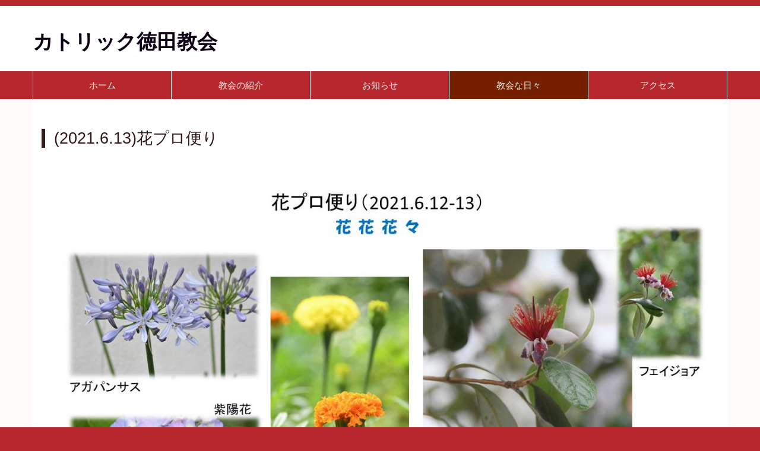

--- FILE ---
content_type: text/html; charset=UTF-8
request_url: http://catholic-tokuden.jp/index.php/217/2021613
body_size: 11069
content:
<!DOCTYPE html>
<!--[if lt IE 7]>      <html class="no-js lt-ie9 lt-ie8 lt-ie7" lang="ja"> <![endif]-->
<!--[if IE 7]>         <html class="no-js lt-ie9 lt-ie8" lang="ja"> <![endif]-->
<!--[if IE 8]>         <html class="no-js lt-ie9" lang="ja"> <![endif]-->
<!--[if gt IE 8]><!--> <html class="no-js" lang="ja"> <!--<![endif]-->
    <head>
        <meta http-equiv="X-UA-Compatible" content="IE=edge,chrome=1">
        
<title>(2021.6.13)花プロ便り :: カトリック徳田教会</title>

<meta http-equiv="content-type" content="text/html; charset=UTF-8"/>
<meta name="generator" content="concrete5 - 8.5.4"/>
<link rel="canonical" href="http://catholic-tokuden.jp/index.php/217/2021613">
<script type="text/javascript">
    var CCM_DISPATCHER_FILENAME = "/index.php";
    var CCM_CID = 510;
    var CCM_EDIT_MODE = false;
    var CCM_ARRANGE_MODE = false;
    var CCM_IMAGE_PATH = "/concrete/images";
    var CCM_TOOLS_PATH = "/index.php/tools/required";
    var CCM_APPLICATION_URL = "http://catholic-tokuden.jp";
    var CCM_REL = "";
    var CCM_ACTIVE_LOCALE = "ja_JP";
</script>

<link href="/concrete/css/font-awesome.css?ccm_nocache=d846f33d9148b37e63b22ff9a7339155be77a7f9" rel="stylesheet" type="text/css" media="all">
<script type="text/javascript" src="/concrete/js/jquery.js?ccm_nocache=d846f33d9148b37e63b22ff9a7339155be77a7f9"></script>

        <meta name="viewport" content="width=device-width, initial-scale=1">
        <link rel="stylesheet" href="/packages/theme_stucco/themes/stucco/css/bootstrap-theme.min.css">
        <link rel="stylesheet" href="/packages/theme_stucco/themes/stucco/css/bootstrap.css">
        <link href="/application/files/cache/css/stucco/main.css?ts=1766819064" rel="stylesheet" type="text/css" media="all">
        <script src="/packages/theme_stucco/themes/stucco/js/vendor/modernizr-2.8.3-respond-1.4.2.min.js"></script>
    </head>
    <body class="2021613">
    	<div class="ccm-page ccm-page-id-510 page-type-news-pic2 page-template-left-sidebar">
        <!--[if lt IE 8]>
            <p class="browserupgrade">You are using an <strong>outdated</strong> browser. Please <a href="http://browsehappy.com/">upgrade your browser</a> to improve your experience.</p>
        <![endif]-->

        <a class="skip-link screen-reader-text" href="#main-content">コンテンツへ移動</a>		<!-- Header -->
		<div id="header-content" class="header-container">
            <header class="header-content-inner clearfix" role="banner">
                <div class="header-logo col-xs-9 col-sm-6 col-md-4">
					

    <p><strong><a href="https://www.catholic-tokuden.jp/index.php" id="header-site-title">カトリック徳田教会</a></strong></p>

				</div>
				<div class="header-conctens col-sm-6 col-md-8">
					<div class="row">
						<div class="header-navi clearfix">
													</div>
						<div class="header-search clearfix">
													</div>
					</div>
				</div>
			</header>
			<!-- Global Navigation -->
			<div class="global-navi">
				

    
	<div class="container">
		<div class="row no-gutter">
			<div class="global-navi-wrapper">
				<nav class="animenu" role="navigation">
					<div class="button-wrapper">
						<button class="animenu__toggle">
							<span class="animenu__toggle__bar"></span>
							<span class="animenu__toggle__bar"></span>
							<span class="animenu__toggle__bar"></span>
						</button>
					</div>
<ul class="animenu__nav"><li class=""><a href="http://catholic-tokuden.jp/index.php" target="_self" class="">ホーム</a></li><li class=""><a href="http://catholic-tokuden.jp/index.php/team" target="_self" class="">教会の紹介</a><ul class="animenu__nav__child"><li class=""><a href="http://catholic-tokuden.jp/index.php/team/about" target="_self" class="">主任司祭</a></li><li class=""><a href="http://catholic-tokuden.jp/index.php/team/history" target="_self" class="">沿革</a></li><li class=""><a href="http://catholic-tokuden.jp/index.php/team/member" target="_self" class="">徳田教会の活動</a></li></ul></li><li class=""><a href="http://catholic-tokuden.jp/index.php/news" target="_self" class="">お知らせ</a></li><li class="nav-path-selected"><a href="http://catholic-tokuden.jp/index.php/217" target="_self" class="nav-path-selected">教会な日々</a></li><li class=""><a href="http://catholic-tokuden.jp/index.php/contact" target="_self" class="">アクセス</a></li></ul>				</nav>
			</div>
		</div>
	</div>


			</div><!-- //Global Navigation -->
        </div><!-- //Headerー -->

		<!--  Main Contents -->
		<div id="main-content" class="main-container">
			<div class="main-content-inner clearfix">
				

<div class="container"><div class="row"><div class="col-sm-12">    <h1  class="page-title">(2021.6.13)花プロ便り</h1>
</div></div></div>

<div class="container"><div class="row"><div class="col-sm-12">    
</div></div></div>

<div class="container"><div class="row"><div class="col-sm-12">    <picture><!--[if IE 9]><video style='display: none;'><![endif]--><source srcset="/application/files/thumbnails/large/4916/2358/4500/1.jpg" media="(min-width: 900px)"><source srcset="/application/files/thumbnails/medium/4916/2358/4500/1.jpg" media="(min-width: 768px)"><source srcset="/application/files/thumbnails/small/4916/2358/4500/1.jpg"><!--[if IE 9]></video><![endif]--><img src="/application/files/thumbnails/small/4916/2358/4500/1.jpg" alt="" class="ccm-image-block img-responsive bID-10469"></picture>
</div></div></div>

<div class="container"><div class="row"><div class="col-sm-12">    <picture><!--[if IE 9]><video style='display: none;'><![endif]--><source srcset="/application/files/thumbnails/large/6616/2358/4504/2.jpg" media="(min-width: 900px)"><source srcset="/application/files/thumbnails/medium/6616/2358/4504/2.jpg" media="(min-width: 768px)"><source srcset="/application/files/thumbnails/small/6616/2358/4504/2.jpg"><!--[if IE 9]></video><![endif]--><img src="/application/files/thumbnails/small/6616/2358/4504/2.jpg" alt="" class="ccm-image-block img-responsive bID-10470"></picture>
</div></div></div>

<div class="container"><div class="row"><div class="col-sm-12">    <picture><!--[if IE 9]><video style='display: none;'><![endif]--><source srcset="/application/files/thumbnails/large/9716/2358/4502/3.jpg" media="(min-width: 900px)"><source srcset="/application/files/thumbnails/medium/9716/2358/4502/3.jpg" media="(min-width: 768px)"><source srcset="/application/files/thumbnails/small/9716/2358/4502/3.jpg"><!--[if IE 9]></video><![endif]--><img src="/application/files/thumbnails/small/9716/2358/4502/3.jpg" alt="" class="ccm-image-block img-responsive bID-10471"></picture>
</div></div></div>

<div class="container"><div class="row"><div class="col-sm-12">    <picture><!--[if IE 9]><video style='display: none;'><![endif]--><source srcset="/application/files/thumbnails/large/6516/2415/4136/20210613_.jpg" media="(min-width: 900px)"><source srcset="/application/files/thumbnails/medium/6516/2415/4136/20210613_.jpg" media="(min-width: 768px)"><source srcset="/application/files/thumbnails/small/6516/2415/4136/20210613_.jpg"><!--[if IE 9]></video><![endif]--><img src="/application/files/thumbnails/small/6516/2415/4136/20210613_.jpg" alt="" class="ccm-image-block img-responsive bID-10472"></picture>
</div></div></div>				<div class="container clearfix">
					<div class="row">
						<div id="primary" class="content-primary col-md-8 col-md-push-4">
							<main role="main">
								<article>
																	</article>
							</main>
						</div>
						<div id="secondary" class="content-secondary col-md-4 col-md-pull-8" role="complementary">
							<aside class="">
															</aside>
						</div>
					</div>
				</div>
        		

    <hr/>


<div class="container"><div class="row"><div class="col-sm-12">    
<div class="st-next-previous-wrapper">
	<div class="st-previous-container">
            <div class="st-next-previous-header">
            <h5>前</h5>
        </div>
                <p class="st-next-previous-previous-link">
            <a href="http://catholic-tokuden.jp/index.php/217/2021610">（2021.6.10）ジョニーの共同体な日々</a>        </p>
        	</div>

	    <div class="st-top-container">
        <p class="st-next-previous-parent-link">
            <a href="http://catholic-tokuden.jp/index.php/217">リストに戻る</a>        </p>
    </div>
    
	<div class="st-next-container">
	        <div class="st-next-previous-header">
            <h5>次</h5>
        </div>
                <p class="st-next-previous-next-link">
            <a href="http://catholic-tokuden.jp/index.php/217/2021620">(2021.6.20)教会委員会　花プロ便り</a>        </p>
        	</div>
</div>

</div></div></div>
			</div>
		</div><!-- // Main Contents -->


		<!-- Footer -->
		<div class="footer-container">
			<footer class="footer-content-inner" role="contentinfo">
				<div class="container">
					<div class="row">
						<!-- Footer Navigation -->
						<div class="footer-nav col-sm-6">
							

    <ul class="nav"><li class=""><a href="http://catholic-tokuden.jp/index.php" target="_self" class="">ホーム</a></li><li class=""><a href="http://catholic-tokuden.jp/index.php/team" target="_self" class="">教会の紹介</a></li><li class=""><a href="http://catholic-tokuden.jp/index.php/news" target="_self" class="">お知らせ</a></li><li class="nav-path-selected"><a href="http://catholic-tokuden.jp/index.php/217" target="_self" class="nav-path-selected">教会な日々</a></li><li class=""><a href="http://catholic-tokuden.jp/index.php/contact" target="_self" class="">アクセス</a></li></ul>
						</div><!-- //Footer Navigation -->
						<!-- Social Button -->
						<div class="social-button col-sm-6">
							<nav>
															</nav>
						</div><!-- //Social Button -->
						<div class="copyright col-sm-12">
							

    <p>カトリック徳田教会&nbsp;<br />
〒176-0013 東京都練馬区豊玉中１丁目３９-１&nbsp;<br />
Tel:03-3991-2101<br />
Fax:03-3948-3228&nbsp;</p>

<p>Copyright(c)2019&nbsp;Catholic Tokuden Church All rights reserved.&nbsp;</p>

						</div>
						<div id="scroll-page-top">
							<a href="#container" class="top">ページの先頭へ</a>
						</div>
					</div>
				</div>
								<span id="ccm-account-menu-container"></span>
							</footer>
		</div><!-- //Footer -->

    	</div>

		<script type="text/javascript" src="/application/files/cache/js/53f2ec27b29e3f63327dbf5ec380d0dbae2dfc00.js?ccm_nocache=d846f33d9148b37e63b22ff9a7339155be77a7f9" data-source="/concrete/js/bootstrap/tooltip.js?ccm_nocache=d846f33d9148b37e63b22ff9a7339155be77a7f9 /concrete/js/picturefill.js?ccm_nocache=d846f33d9148b37e63b22ff9a7339155be77a7f9 /packages/theme_stucco/blocks/autonav/templates/stucco_global_nav_animenu/view.js?ccm_nocache=d846f33d9148b37e63b22ff9a7339155be77a7f9 /concrete/blocks/image/view.js?ccm_nocache=d846f33d9148b37e63b22ff9a7339155be77a7f9"></script>

        <script src="/packages/theme_stucco/themes/stucco/js/main.js"></script>

    </body>
</html>
